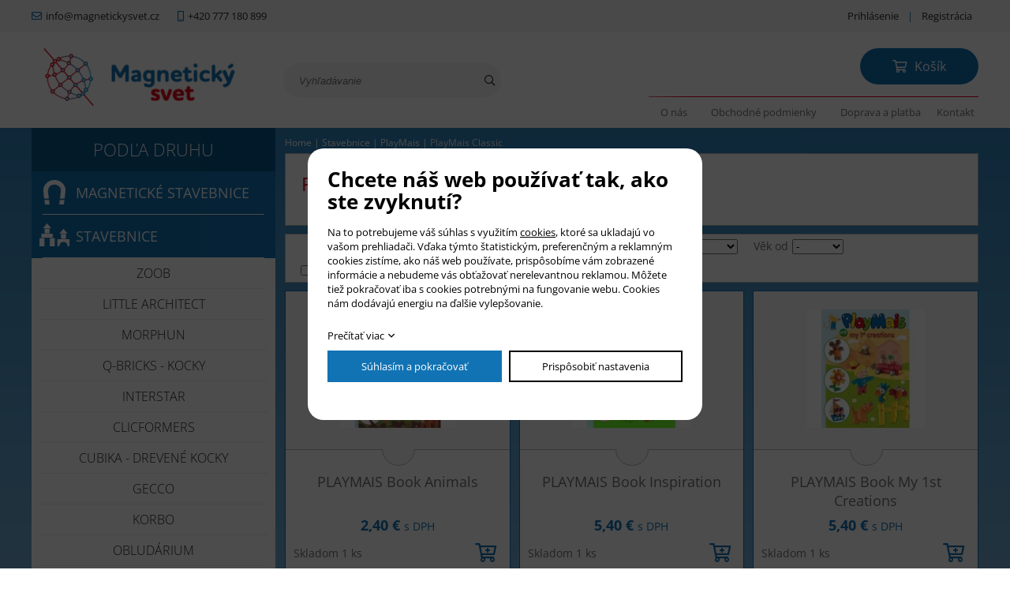

--- FILE ---
content_type: text/html; charset=UTF-8
request_url: https://www.magnetickysvet.sk/playmais-classic_195
body_size: 3819
content:
<!DOCTYPE html>
<html lang="sk">
<head>
    <meta charset="utf-8" />
    <title>PlayMais Classic</title>
    <meta name="author" content="PANKREA s.r.o." />
    <meta name="viewport" content="width=device-width, initial-scale=1.0" />
    <meta name="google-site-verification" content="V3swsER5XQ3lSeIfe7fp7DkifW7uoTosOiQie7-01LI" />
    <meta name="keywords" content="PlayMais, Classic" />
    <meta name="description" content="PlayMais Classic" />
    <meta name="robots" content="index, follow" />
    <link href="/includes/Widgets/css" rel="stylesheet" />
    <link href="/templates/images/favicon.ico" rel="icon" />
    <script src="/includes/Widgets/?mods=default,Catalogue,Orders,RegistredUsers"></script>
    
</head>
<body>
    <script>
        window.dataLayer=window.dataLayer || [];
        function gtag(){dataLayer.push(arguments);}
        gtag("consent","default",{
            "ad_storage":"denied",
            "ad_user_data":"denied",
            "ad_personalization":"denied",
            "analytics_storage":"denied",
            "personalization_storage":"denied"
        });
    </script>
<!-- Google Tag Manager -->
<noscript><iframe src="//www.googletagmanager.com/ns.html?id=GTM-NRGCX29"
height="0" width="0" style="display:none;visibility:hidden"></iframe></noscript>
<script>(function(w,d,s,l,i){w[l]=w[l]||[];w[l].push({"gtm.start":
new Date().getTime(),event:"gtm.js"});var f=d.getElementsByTagName(s)[0],
j=d.createElement(s),dl=l!="dataLayer"?"&l="+l:"";j.async=true;j.src=
"//www.googletagmanager.com/gtm.js?id="+i+dl;f.parentNode.insertBefore(j,f);
})(window,document,"script","dataLayer","GTM-NRGCX29");</script>
<!-- End Google Tag Manager -->
<div id="mContext">
            <header>
                <div id="topLine">
                    <div class="inner">
                        <div class="cta"><a class="envelope" href="mailto:info@magnetickysvet.cz">info@magnetickysvet.cz</a> <a class="phone" href="tel:+420777180899">+420 777 180 899</a>
<div class="cleaner">&nbsp;</div>
</div>
                        <div class="login">
                            <a href="/prihlaseni">Prihlásenie</a> <span class="div">|</span> <a href="/my-account?action=RegisterForm&amp;lang=sk">Registrácia</a>
                        </div>
                        <div class="cleaner"></div>
                    </div>
                </div>
                <div id="bottompart">
                    <div class="inner">
                        <a href="/" class="logo"><img src="/templates/images/logo.png" alt="magnetickysvet.sk" /></a>
                        <div class="searchA">
        <a href="#"></a>
        <div class="in">
            <form action="/produkty" method="get">
            <input type="text" class="text" placeholder="Vyhľadávanie" name="SearchCatalogue" data-catalogue="1" value="" />
            <button class="submit" name="run"></button>
            <div class="cleaner"></div>
            </form>
        </div>
        <div id="searchResult"></div>
    </div>
    <script>
        $(document).ready(function(){
            $("input[name=SearchCatalogue]").ajaxSearch({minLength:2,stockonly:"true"});
        });
    </script>
                        <div id="cartArea"></div>
                        <div class="clearright"></div>
                        <nav class="menu">
                            <a href="#"></a>
                            <ul>
                <li class="liItem0">
                    <a href="/magneticky-svet"><span class="masterText">O nás</span>
                    </a>
                    </li>
                    <li class="liItem1">
                    <a href="/obchodni-podminky"><span class="masterText">Obchodné podmienky</span>
                    </a>
                    </li>
                    <li class="liItem2">
                    <a href="/doprava-a-platba"><span class="masterText">Doprava a platba</span>
                    </a>
                    </li>
                    <li class="liItem3">
                    <a href="/kontakt"><span class="masterText">Kontakt</span>
                    </a>
                    </li>
                    </ul>
                
                        </nav>
                        <div class="cleaner"></div>
                    </div>
                </div>
            </header>
            <div id="fixedA"></div>
            <div id="middle"><div class="inner">
                    <div id="leftNav">
                        <ul>
                <li class="treeItem haschilds"><a href="/magneticke-stavebnice_27">Magnetické stavebnice</a>
                </li>
                <li class="treeItem haschilds expanded"><a href="/stavebnice_28">Stavebnice</a>
                <ul>
                <li class="treeItem"><a href="/zoob_127">ZOOB</a>
                </li>
                <li class="treeItem"><a href="/little-architect_130">Little Architect</a>
                </li>
                <li class="treeItem haschilds"><a href="/morphun_128">MORPHUN</a>
                </li>
                <li class="treeItem haschilds"><a href="/q-bricks---kocky_137">Q-bricks - kocky</a>
                </li>
                <li class="treeItem"><a href="/interstar_179">Interstar</a>
                </li>
                <li class="treeItem"><a href="/clicformers_129">CLICFORMERS</a>
                </li>
                <li class="treeItem"><a href="/cubika---drevene-kocky_190">CUBIKA - drevené kocky</a>
                </li>
                <li class="treeItem haschilds"><a href="/gecco_126">GECCO</a>
                </li>
                <li class="treeItem"><a href="/korbo_193">KORBO</a>
                </li>
                <li class="treeItem"><a href="/obludarium_183">Obludárium</a>
                </li>
                <li class="treeItem"><a href="/palicky-a-spachtle_199">Paličky a špachtle</a>
                </li>
                <li class="treeItem haschilds expanded"><a href="/playmais_181">PlayMais</a>
                <ul>
                <li class="treeItem selected"><a href="/playmais-classic_195">PlayMais Classic</a>
                </li>
                <li class="treeItem"><a href="/playmais-mosaic_196">PlayMais MOSAIC</a>
                </li>
                </ul></li>
                <li class="treeItem"><a href="/puzzlock---penova-stavebnica_184">Puzzlock - penová stavebnica</a>
                </li>
                <li class="treeItem"><a href="/skladacky-ludus_134">SKLADAČKY LUDUS</a>
                </li>
                <li class="treeItem haschilds"><a href="/dalsie-znacky-_197">ďalšie značky ...</a>
                </li>
                </ul></li>
                <li class="treeItem haschilds"><a href="/hlavolamy_171">Hlavolamy</a>
                </li>
                <li class="treeItem haschilds"><a href="/puzzle_200">PUZZLE</a>
                </li>
                <li class="treeItem"><a href="/pre-skoly-a-skolky_33">Pre školy a škôlky</a>
                </li>
                <li class="treeItem"><a href="/drobci_34">Drobci</a>
                </li>
                <li class="treeItem"><a href="/skolka_35">Škôlka</a>
                </li>
                <li class="treeItem"><a href="/predskolaci_36">Predškoláci</a>
                </li>
                <li class="treeItem"><a href="/skolaci_37">Školáci</a>
                </li>
                </ul>
                    </div>
                    <div id="rightPart">
                        <div id="breadCrumbs"><a href="/">Home</a> | <a href="/stavebnice_28">Stavebnice</a>
         | <a href="/playmais_181">PlayMais</a>
         | <span class="cur">PlayMais Classic</span>
        </div><div class="categorydesc"><h1>PlayMais Classic</h1><p></p></div><div class="alloptions"><div class="sr"><input id="sliderRangeMin" readonly value="2.4" /><span class="curr">€</span><div id="sliderRangeCategoryPrices"></div><input id="sliderRangeMax" readonly value="55.6" /><span class="curr">€</span><div class="cleaner"></div></div>
        <div id="CatalogueParamsPosibilities"><div class="pitem"><span>Výrobce</span><select name="par1"><option value="">-</option><option value="3">PlayMais</option></select></div><div class="pitem"><span>Věk od</span><select name="par5"><option value="">-</option><option value="25">3 rokov</option><option value="26">4 rokov</option><option value="27">5 rokov</option></select></div><div class="cleaner"></div></div><div class="cleaner"></div><div class="pitem mt10"><input type="checkbox" name="CatalogueStockOnly" id="CatalogueStockOnly" /><label for="CatalogueStockOnly">Len skladom</label><div class="cleaner"></div></div><div class="cleaner"></div></div><div class="products">
            <div class="item">
                <div class="img"><a href="/playmais-book-animals_690"><img src="/data/productslists/1/plp/690/preview/690-0.webp" alt="690-0.webp" /></a></div>
                <div class="bottompart">
                    <div class="title"><a href="/playmais-book-animals_690">PLAYMAIS Book Animals</a></div>
                    <div class="price">2,40 € <span class="small">s DPH</span></div>
                    <div class="stock"><span class="green">Skladom 1 ks</span></div>
                    <div class="buy"><a href="#" data-add-to-cart="1" data-item-id="690" data-item-price="2.40" data-currency="EUR"></a></div>
                    <div class="cleaner"></div>
                </div>
            </div>
        
            <div class="item">
                <div class="img"><a href="/playmais-book-inspiration_692"><img src="/data/productslists/1/plp/692/preview/692-0.webp" alt="692-0.webp" /></a></div>
                <div class="bottompart">
                    <div class="title"><a href="/playmais-book-inspiration_692">PLAYMAIS Book Inspiration</a></div>
                    <div class="price">5,40 € <span class="small">s DPH</span></div>
                    <div class="stock"><span class="green">Skladom 1 ks</span></div>
                    <div class="buy"><a href="#" data-add-to-cart="1" data-item-id="692" data-item-price="5.40" data-currency="EUR"></a></div>
                    <div class="cleaner"></div>
                </div>
            </div>
        
            <div class="item">
                <div class="img"><a href="/playmais-book-my-1st-creations_694"><img src="/data/productslists/1/plp/694/preview/694-0.webp" alt="694-0.webp" /></a></div>
                <div class="bottompart">
                    <div class="title"><a href="/playmais-book-my-1st-creations_694">PLAYMAIS Book My 1st Creations</a></div>
                    <div class="price">5,40 € <span class="small">s DPH</span></div>
                    <div class="stock"><span class="green">Skladom 1 ks</span></div>
                    <div class="buy"><a href="#" data-add-to-cart="1" data-item-id="694" data-item-price="5.40" data-currency="EUR"></a></div>
                    <div class="cleaner"></div>
                </div>
            </div>
        
            <div class="item">
                <div class="img"><a href="/playmais-book-playbook_693"><img src="/data/productslists/1/plp/693/preview/693-0.webp" alt="693-0.webp" /></a></div>
                <div class="bottompart">
                    <div class="title"><a href="/playmais-book-playbook_693">PLAYMAIS Book PlayBook</a></div>
                    <div class="price">7,00 € <span class="small">s DPH</span></div>
                    <div class="stock"><span class="green">Skladom 1 ks</span></div>
                    <div class="buy"><a href="#" data-add-to-cart="1" data-item-id="693" data-item-price="7.00" data-currency="EUR"></a></div>
                    <div class="cleaner"></div>
                </div>
            </div>
        
            <div class="item">
                <div class="img"><a href="/playmais-basic-small-150-d_236"><img src="/data/productslists/1/plp/236/preview/236-0.webp" alt="236-0.webp" /></a></div>
                <div class="bottompart">
                    <div class="title"><a href="/playmais-basic-small-150-d_236">PlayMais BASIC Small 150 d.</a></div>
                    <div class="price">7,50 € <span class="small">s DPH</span></div>
                    <div class="stock"><span class="green">Skladom 1 ks</span></div>
                    <div class="buy"><a href="#" data-add-to-cart="1" data-item-id="236" data-item-price="7.50" data-currency="EUR"></a></div>
                    <div class="cleaner"></div>
                </div>
            </div>
        
            <div class="item">
                <div class="img"><a href="/playmais-fun-to-learn-abc_377"><img src="/data/productslists/1/plp/377/preview/377-0.webp" alt="377-0.webp" /></a></div>
                <div class="bottompart">
                    <div class="title"><a href="/playmais-fun-to-learn-abc_377">PlayMais Fun to Learn ABC</a></div>
                    <div class="price">17,50 € <span class="small">s DPH</span></div>
                    <div class="stock"><span class="green">Skladom 2 ks</span></div>
                    <div class="buy"><a href="#" data-add-to-cart="1" data-item-id="377" data-item-price="17.50" data-currency="EUR"></a></div>
                    <div class="cleaner"></div>
                </div>
            </div>
        
            <div class="item">
                <div class="img"><a href="/playmais-fun-to-learn-colours-a-forms_240"><img src="/data/productslists/1/plp/240/preview/240-0.webp" alt="240-0.webp" /></a></div>
                <div class="bottompart">
                    <div class="title"><a href="/playmais-fun-to-learn-colours-a-forms_240">PlayMais Fun to Learn Colours & Forms</a></div>
                    <div class="price">17,50 € <span class="small">s DPH</span></div>
                    <div class="stock"><span class="green">Skladom 2 ks</span></div>
                    <div class="buy"><a href="#" data-add-to-cart="1" data-item-id="240" data-item-price="17.50" data-currency="EUR"></a></div>
                    <div class="cleaner"></div>
                </div>
            </div>
        
            <div class="item">
                <div class="img"><a href="/playmais-fun-to-learn-protiklady_378"><img src="/data/productslists/1/plp/378/preview/378-0.webp" alt="378-0.webp" /></a></div>
                <div class="bottompart">
                    <div class="title"><a href="/playmais-fun-to-learn-protiklady_378">PlayMais Fun to Learn OPPOSITO Protiklady</a></div>
                    <div class="price">17,50 € <span class="small">s DPH</span></div>
                    <div class="stock"><span class="green">Skladom 1 ks</span></div>
                    <div class="buy"><a href="#" data-add-to-cart="1" data-item-id="378" data-item-price="17.50" data-currency="EUR"></a></div>
                    <div class="cleaner"></div>
                </div>
            </div>
        
            <div class="item">
                <div class="img"><a href="/playmais-fun-to-play-pirati_379"><img src="/data/productslists/1/plp/379/preview/379-0.webp" alt="379-0.webp" /></a></div>
                <div class="bottompart">
                    <div class="title"><a href="/playmais-fun-to-play-pirati_379">PlayMais Fun to Play PIRÁTI</a></div>
                    <div class="price">17,50 € <span class="small">s DPH</span></div>
                    <div class="stock"><span class="green">Skladom 1 ks</span></div>
                    <div class="buy"><a href="#" data-add-to-cart="1" data-item-id="379" data-item-price="17.50" data-currency="EUR"></a></div>
                    <div class="cleaner"></div>
                </div>
            </div>
        
            <div class="item">
                <div class="img"><a href="/playmais--fun-to-learn-seasons_726"><img src="/data/productslists/1/plp/726/preview/726-0.webp" alt="726-0.webp" /></a></div>
                <div class="bottompart">
                    <div class="title"><a href="/playmais--fun-to-learn-seasons_726">PlayMais  Fun to Learn SEASONS</a></div>
                    <div class="price">17,50 € <span class="small">s DPH</span></div>
                    <div class="stock"><span class="green">Skladom 1 ks</span></div>
                    <div class="buy"><a href="#" data-add-to-cart="1" data-item-id="726" data-item-price="17.50" data-currency="EUR"></a></div>
                    <div class="cleaner"></div>
                </div>
            </div>
        
            <div class="item">
                <div class="img"><a href="/playmais-fun-to-play-dino_1054"><img src="/data/productslists/1/plp/1054/preview/5beb276d98f2f.webp" alt="5beb276d98f2f.webp" /></a></div>
                <div class="bottompart">
                    <div class="title"><a href="/playmais-fun-to-play-dino_1054">PLAYMAIS Fun to play Dino</a></div>
                    <div class="price">19,50 € <span class="small">s DPH</span></div>
                    <div class="stock"><span class="green">Skladom 1 ks</span></div>
                    <div class="buy"><a href="#" data-add-to-cart="1" data-item-id="1054" data-item-price="19.50" data-currency="EUR"></a></div>
                    <div class="cleaner"></div>
                </div>
            </div>
        
            <div class="item">
                <div class="img"><a href="/playmais-world-deco-1000-d-_655"><img src="/data/productslists/1/plp/655/preview/655-0.webp" alt="655-0.webp" /></a></div>
                <div class="bottompart">
                    <div class="title"><a href="/playmais-world-deco-1000-d-_655">PlayMais World Deco</a></div>
                    <div class="price">20,20 € <span class="small">s DPH</span></div>
                    <div class="stock"><span class="green">Skladom 2 ks</span></div>
                    <div class="buy"><a href="#" data-add-to-cart="1" data-item-id="655" data-item-price="20.20" data-currency="EUR"></a></div>
                    <div class="cleaner"></div>
                </div>
            </div>
        <div class="cleaner"></div>
                    </div><script>
        window.dataLayer = window.dataLayer || [];
        window.dataLayer.push({
            "Type":"Category",
            "CName":"Stavebnice|PlayMais|PlayMais Classic",
            "gads":{
                "ecomm_pagetype":"category",
                "ecomm_category":"Stavebnice|PlayMais|PlayMais Classic"
            }
        })
    </script><div class="pager">
    <span class="current">1</span><a href="/playmais-classic_195/page/2">2</a>
                </div>
    
                    </div>
                    <div class="cleaner"></div>
                </div>
                <div class="cleaner"></div>
    </div>
    <footer>
        <nav class="fmenu">
            <div class="inner">
                <ul>
  		<li><a href="/obchodni-podminky">Obchodné podmienky</a>
                                    </li>
  			<li><a href="/doprava-a-platba">Doprava a platba</a>
                                    </li>
  			<li><a href="/ochrana-osobnich-udaju">Informácie o nakladaní s OÚ</a>
                                    </li>
  			<li><a href="/podminky-pouzivani-stranek">Podmienky používania stránok</a>
                                    </li>
  			<li><a href="/eet-bezny-rezim">EET</a>
                                    </li>
  			</ul>
                <div class="cleaner"></div>
            </div>
        </nav>
        <div class="inner">
            <a href="/" class="flogo"><img src="/templates/images/logo.png" alt="magnetickysvet.sk" /></a>
            <div class="fcta"><a href="/kontaktny-formular">M&aacute;te ot&aacute;zku? Nap&iacute;&scaron;te n&aacute;m!</a> <br /><a href="mailto:info@magnetickysvet.cz">info@magnetickysvet.cz</a><span class="div"> | </span><a href="tel:+420777180899">+420 777 180 899</a></div>
            <div class="copy">
                <a href="http://www.pankrea.cz" target="_blank">Webové stránky ©2026 PANKREA</a>
                <a href="http://www.pankrea.cz/estofan" target="_blank">Provozováno na systému Estofan</a>
                <a href="#" id="cookieschange">Nastavenie cookies</a>
            </div>
            <div class="cleaner"></div>
        </div>
    </footer>
</div>
<div id="mainMenu" class="sidenav">
    <div class="supertitle">Menu</div>
    <ul>
                <li class="liItem0 expanded">
                    <a href="/magneticky-svet"><span class="masterText">O nás</span>
                    </a>
                    </li>
                    <li class="liItem1 expanded">
                    <a href="/obchodni-podminky"><span class="masterText">Obchodné podmienky</span>
                    </a>
                    </li>
                    <li class="liItem2 expanded">
                    <a href="/doprava-a-platba"><span class="masterText">Doprava a platba</span>
                    </a>
                    </li>
                    <li class="liItem3 expanded">
                    <a href="/kontakt"><span class="masterText">Kontakt</span>
                    </a>
                    </li>
                    </ul>
                
</div>
<div id="CT" class="sidenav">
    <ul>
                <li class="treeItem haschilds"><a href="/magneticke-stavebnice_27">Magnetické stavebnice</a>
                </li>
                <li class="treeItem haschilds expanded"><a href="/stavebnice_28">Stavebnice</a>
                <ul>
                <li class="treeItem"><a href="/zoob_127">ZOOB</a>
                </li>
                <li class="treeItem"><a href="/little-architect_130">Little Architect</a>
                </li>
                <li class="treeItem haschilds"><a href="/morphun_128">MORPHUN</a>
                </li>
                <li class="treeItem haschilds"><a href="/q-bricks---kocky_137">Q-bricks - kocky</a>
                </li>
                <li class="treeItem"><a href="/interstar_179">Interstar</a>
                </li>
                <li class="treeItem"><a href="/clicformers_129">CLICFORMERS</a>
                </li>
                <li class="treeItem"><a href="/cubika---drevene-kocky_190">CUBIKA - drevené kocky</a>
                </li>
                <li class="treeItem haschilds"><a href="/gecco_126">GECCO</a>
                </li>
                <li class="treeItem"><a href="/korbo_193">KORBO</a>
                </li>
                <li class="treeItem"><a href="/obludarium_183">Obludárium</a>
                </li>
                <li class="treeItem"><a href="/palicky-a-spachtle_199">Paličky a špachtle</a>
                </li>
                <li class="treeItem haschilds expanded"><a href="/playmais_181">PlayMais</a>
                <ul>
                <li class="treeItem selected"><a href="/playmais-classic_195">PlayMais Classic</a>
                </li>
                <li class="treeItem"><a href="/playmais-mosaic_196">PlayMais MOSAIC</a>
                </li>
                </ul></li>
                <li class="treeItem"><a href="/puzzlock---penova-stavebnica_184">Puzzlock - penová stavebnica</a>
                </li>
                <li class="treeItem"><a href="/skladacky-ludus_134">SKLADAČKY LUDUS</a>
                </li>
                <li class="treeItem haschilds"><a href="/dalsie-znacky-_197">ďalšie značky ...</a>
                </li>
                </ul></li>
                <li class="treeItem haschilds"><a href="/hlavolamy_171">Hlavolamy</a>
                </li>
                <li class="treeItem haschilds"><a href="/puzzle_200">PUZZLE</a>
                </li>
                <li class="treeItem"><a href="/pre-skoly-a-skolky_33">Pre školy a škôlky</a>
                </li>
                <li class="treeItem"><a href="/drobci_34">Drobci</a>
                </li>
                <li class="treeItem"><a href="/skolka_35">Škôlka</a>
                </li>
                <li class="treeItem"><a href="/predskolaci_36">Predškoláci</a>
                </li>
                <li class="treeItem"><a href="/skolaci_37">Školáci</a>
                </li>
                </ul>
</div>
<div id="templateid">2</div>
</body>
</html>


--- FILE ---
content_type: text/html; charset=UTF-8
request_url: https://www.magnetickysvet.sk/includes/modules/orders/Ajax.php?initcart=1&_=1769003115006
body_size: -346
content:
6970d86b31cda